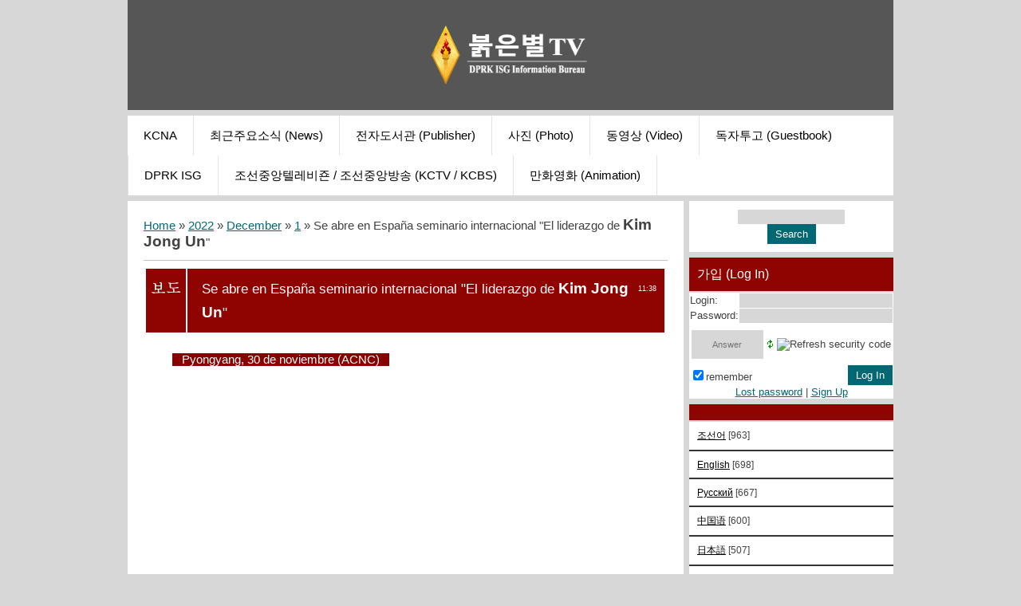

--- FILE ---
content_type: text/html; charset=UTF-8
request_url: http://www.redstartv.org/news/se_abre_en_espana_seminario_internacional_el_liderazgo_de_kim_jong_un/2022-12-01-3134
body_size: 7340
content:
<!DOCTYPE html>
<html>
<head>
 <title>Se abre en España seminario internacional "El liderazgo de <strong><font style="font-size:14pt">Kim Jong Un</font></strong>" - 1 December 2022 - 붉은별TV</title>
 <meta http-equiv="content-type" content="text/html; charset=UTF-8">
 <meta name="viewport" content="width=device-width; initial-scale=1">
 <meta http-equiv="X-UA-Compatible" content="IE=edge" />
 

 <link type="text/css" rel="stylesheet" href="/_st/my.css" />
 <!--[if lt IE 9]>
 <script type="text/javascript">
 var e = ("header,footer,article,aside,section,nav").split(',');
 for (var i = 0; i < e.length; i++) {
 document.createElement(e[i]);
 }
 </script>
 <![endif]-->

	<link rel="stylesheet" href="/.s/src/base.min.css?v=221708" />
	<link rel="stylesheet" href="/.s/src/layer7.min.css?v=221708" />

	<script src="/.s/src/jquery-3.6.0.min.js"></script>
	
	<script src="/.s/src/uwnd.min.js?v=221708"></script>
	<script src="//s744.ucoz.net/cgi/uutils.fcg?a=uSD&ca=2&ug=999&isp=1&r=0.746448254275474"></script>
	<link rel="stylesheet" href="/.s/src/ulightbox/ulightbox.min.css" />
	<link rel="stylesheet" href="/.s/src/social3.css" />
	<script src="/.s/src/ulightbox/ulightbox.min.js"></script>
	<script>
/* --- UCOZ-JS-DATA --- */
window.uCoz = {"module":"news","uLightboxType":1,"country":"US","site":{"id":"fredstartv","host":"redstartv.ucoz.org","domain":"redstartv.org"},"sign":{"7254":"Change size","7287":"Go to the page with the photo","5255":"Help","7252":"Previous","7253":"Start slideshow","7251":"The requested content can't be uploaded<br/>Please try again later.","3125":"Close","5458":"Next"},"language":"en","layerType":7,"ssid":"623546137251625440553"};
/* --- UCOZ-JS-CODE --- */
$(function() {
		$('#fCode').on('keyup', function(event) {
			try {checkSecure(); } catch(e) {}
		});
	});
	
function loginPopupForm(params = {}) { new _uWnd('LF', ' ', -250, -100, { closeonesc:1, resize:1 }, { url:'/index/40' + (params.urlParams ? '?'+params.urlParams : '') }) }
/* --- UCOZ-JS-END --- */
</script>

	<style>.UhideBlock{display:none; }</style>
	<script type="text/javascript">new Image().src = "//counter.yadro.ru/hit;noads?r"+escape(document.referrer)+(screen&&";s"+screen.width+"*"+screen.height+"*"+(screen.colorDepth||screen.pixelDepth))+";u"+escape(document.URL)+";"+Date.now();</script><script type="text/javascript">if(['www.redstartv.org','www.redstartv.org'].indexOf(document.domain)<0)document.write('<meta http-equiv="refresh" content="0; url=http://www.redstartv.org'+window.location.pathname+window.location.search+window.location.hash+'">');</script>
</head>

<body class="base">
<script>
 $(document).ready(function(){
 $('nav').find('li').has('ul').addClass('has-submenu'); 
 $('#show-menu').click(function() {
 $('nav').toggleClass('nav-opened');
 });

  $('a#logo-lnk').click(function (e) {
    if ($('span', this).hasClass('uz-signs')) {
        e.preventDefault()
    }
});
 })
</script>

<div class="container clearfix">
 <!--U1AHEADER1Z--><div id="top">
 <header>
 <div class=""><h1 style="text-align: center;"><a href="http://redstartv.org/news/korean/1-0-1"><img src="/Information_Bureau-RSTV-final-up.png" alt="" width="250px" height="74px"></a><br></h1></div></header> 
 <div class="show-menu" id="show-menu">MENU</div>
 <nav class="clearfix">
 <!-- <sblock_nmenu> -->
<!-- <bc> --><div id="uNMenuDiv1" class="uMenuV"><ul class="uMenuRoot">
<li><a  href="http://kcna.kp" ><span>KCNA</span></a></li>
<li><a  href="/news/korean/1-0-1" ><span>최근주요소식 (News)</span></a></li>
<li><a  href="/publ" ><span>전자도서관 (Publisher)</span></a></li>
<li><a  href="/photo" ><span>사진 (Photo)</span></a></li>
<li><a  href="/load/" ><span>동영상 (Video)</span></a></li>
<li><a  href="http://redstartv.org/gb/" ><span>독자투고 (Guestbook)</span></a></li>
<li><a  href="/blog/english/1-0-1" ><span>DPRK ISG</span></a></li>
<li><a  href="/index/0-2" ><span>조선중앙텔레비죤 / 조선중앙방송 (KCTV / KCBS)</span></a></li>
<li><a  href="/index/0-8" ><span>만화영화 (Animation)</span></a></li></ul></div><!-- </bc> -->
<!-- </sblock_nmenu> -->
 </nav>
 </div><!--/U1AHEADER1Z-->
 
 <!-- <middle> -->

 <div class="content-wrap clearfix ">
 
 <section>
 <div class="content">
 <!-- <body> --><div class="breadcrumbs-wrapper">
	<div class="breadcrumbs"><a href="http://www.redstartv.org/"><!--<s5176>-->Home<!--</s>--></a> &raquo; <a class="dateBar breadcrumb-item" href="/news/2022-00">2022</a> <span class="breadcrumb-sep">&raquo;</span> <a class="dateBar breadcrumb-item" href="/news/2022-12">December</a> <span class="breadcrumb-sep">&raquo;</span> <a class="dateBar breadcrumb-item" href="/news/2022-12-01">1</a> &raquo; Se abre en España seminario internacional "El liderazgo de <strong><font style="font-size:14pt">Kim Jong Un</font></strong>"</div>
</div><hr />
<table border="0" width="100%" cellspacing="1" cellpadding="2" class="eBlock">
<tr><td width="100%"><div class="eTitle"><div style="float:right;font-size:9px;">11:38 </div>Se abre en España seminario internacional "El liderazgo de <strong><font style="font-size:14pt">Kim Jong Un</font></strong>"</div></td></tr>
<tr><td class="eMessage"><p><span style="color:#ffffff;"><span style="background-color:#880000;">&nbsp; &nbsp;Pyongyang, 30 de noviembre (ACNC)&nbsp; &nbsp;</span></span></p>

<p><iframe allow="autoplay; encrypted-media; fullscreen; picture-in-picture;" allowfullscreen="" frameborder="0" height="360" src="https://vk.com/video_ext.php?oid=-197192084&amp;id=456240284&amp;hash=bc4535cc636a958d&amp;hd=1" width="640"></iframe></p>

<p>&nbsp;</p>

<p>[<a href="http://redstartv.org/news/2022-11-27-3128">조선어</a>] [<a href="http://redstartv.org/news/2022-11-27-3129">English</a>] [<a href="http://redstartv.org/news/2022-11-27-3130">Русский</a>]&nbsp;[<a href="http://redstartv.org/news/2022-11-27-3131">中国语</a>] [<a href="http://redstartv.org/news/2022-11-27-3132">日本語</a>] [<a href="http://redstartv.org/news/2022-11-27-3133">Deutsch</a>] [<a href="http://redstartv.org/news/2022-11-27-3134">Español</a>]</p>

<p>&nbsp;</p>

<p><span style="font-family:Times New Roman,Times,serif;"><span style="font-size:14px;">Con motivo del aniversario 22 de la fundación de la Asociación de Amistad con Corea (AAC), tuvo lugar el día 12 en Tarragona, España, el seminario internacional con el tema de &quot;El liderazgo de&nbsp;</span><strong><span style="font-size:16px;">Kim Jong Un</span></strong><span style="font-size:14px;">&quot; bajo auspicios de la AAC.</span></span></p>

<p><span style="font-family:Times New Roman,Times,serif;"><span style="font-size:14px;">En la ocasión estuvieron presentes Alejandro Cao de Benos, presidente de la asociación, las personalidades de esta entidad y de sus sucursales en varios países y los miembros del Grupo de Solidaridad Internacional con la República Popular Democrática de Corea.</span></span></p>

<p><span style="font-family:Times New Roman,Times,serif;"><span style="font-size:14px;">Se dio lectura a las cartas de felicitación enviadas por la Agencia de Promoción de Intercambio Cultural Corea-Europa y otras entidades y se produjeron discursos.</span></span></p>

<p><span style="font-family:Times New Roman,Times,serif;"><span style="font-size:14px;">El presidente de la Asociación de Amistad con Corea afirmó que bajo la dirección del Mariscal&nbsp;</span><strong><span style="font-size:16px;">Kim Jong Un</span></strong><span style="font-size:14px;">&nbsp;quien lleva en práctica el propósito de los líderes antecesores, sirve lo todo para el pueblo en Corea.</span></span></p>

<p><span style="font-family:Times New Roman,Times,serif;"><span style="font-size:14px;">Afirmó que gracias a su liderazgo, el pueblo coreano levantará sin falta una potencia socialista aunque tropiece con las pruebas y dificultades severas.</span></span></p>

<p><span style="font-family:Times New Roman,Times,serif;"><span style="font-size:14px;">El secretario de organización internacional de la misma entidad se refirió a que el Mariscal&nbsp;</span><strong><span style="font-size:16px;">Kim Jong Un</span></strong><span style="font-size:14px;">&nbsp;convierte a Corea en una gran familia y paraíso donde el pueblo vive armoniosamente ayudando mutuamente.</span></span></p>

<p><span style="font-family:Times New Roman,Times,serif;"><span style="font-size:14px;">Las personalidades de las sucursales de la AAC en Rusia, Alemana, Brasil y Chile expresaron sus decisiones de desmentir la demagogia de los medios de prensa occidentales contra la RPDC y luchar por construir un nuevo mundo justo acabando con el régimen capitalista.</span></span></p>

<p><span style="font-family:Times New Roman,Times,serif;"><span style="font-size:14px;">Los integrantes de las sucursales en la India, Grecia y otros países subrayaron que para todos ellos, es un honor y orgullo contar con el gran hombre sin par como el Mariscal</span></span></p>

<p><span style="font-family:Times New Roman,Times,serif;"><strong><span style="font-size:16px;">Kim Jong Un</span></strong><span style="font-size:14px;">&nbsp;en la época actual.</span></span></p>

<p><span style="font-family:Times New Roman,Times,serif;"><span style="font-size:14px;">En la ocasión quedó aprobada una carta dirigida al Secretario General del Partido del Trabajo de Corea.</span></span></p>

<p>&nbsp;</p>

<p><a href="http://www.redstartv.org/photo/dprk_isg_activities/news/int_l_seminar/15-0-5842" target="_blank" title="Click to view in full size..."><img align="" src="http://www.redstartv.org/_nw/31/s06186247.jpg" /></a></p>

<p><a href="http://www.redstartv.org/photo/dprk_isg_activities/news/int_l_seminar/15-0-5843" target="_blank" title="Click to view in full size..."><img align="" src="http://www.redstartv.org/_nw/31/s99149929.jpg" /></a></p>

<p><a href="http://www.redstartv.org/photo/dprk_isg_activities/news/int_l_seminar/15-0-5844" target="_blank" title="Click to view in full size..."><img align="" src="http://www.redstartv.org/_nw/31/s09900540.jpg" /></a></p> </td></tr>
<tr><td colspan="2" class="eDetails">
<span class="e-category"><span class="ed-title"><!--<s3179>-->Category<!--</s>-->:</span> <span class="ed-value"><a href="/news/spanish/1-0-6">Español</a></span></span><span class="ed-sep"> | </span>
<span class="e-reads"><span class="ed-title"><!--<s3177>-->Views<!--</s>-->:</span> <span class="ed-value">533</span></span><span class="ed-sep"> | </span>
<span class="e-author"><span class="ed-title"><!--<s3178>-->Added by<!--</s>-->:</span> <span class="ed-value"><a href="javascript:;" rel="nofollow" onclick="window.open('/index/8-1', 'up1', 'scrollbars=1,top=0,left=0,resizable=1,width=700,height=375'); return false;">redstartvkp</a></span></span>
<span class="ed-sep"> | </span><span class="e-tags"><span class="ed-title"><!--<s5308>-->Tags<!--</s>-->:</span> <span class="ed-value"><noindex><a href="/search/Kim%20Jong%20Un/" rel="nofollow" class="eTag">Kim Jong Un</a>, <a href="/search/DPRK%20ISG/" rel="nofollow" class="eTag">DPRK ISG</a>, <a href="/search/KFA/" rel="nofollow" class="eTag">KFA</a></noindex></span></span>
</td></tr>
</table>
<!-- </body> -->
 </div>
 </section>
 
 <aside>
 <!--U1CLEFTER1Z--><div class="block">

<!-- <block0> -->

<div class="block">
 <div class="blockcontent"><div align="center"><!-- <bc> -->
		<div class="searchForm">
			<form onsubmit="this.sfSbm.disabled=true" method="get" style="margin:0" action="/search/">
				<div align="center" class="schQuery">
					<input type="text" name="q" maxlength="30" size="20" class="queryField" />
				</div>
				<div align="center" class="schBtn">
					<input type="submit" class="searchSbmFl" name="sfSbm" value="Search" />
				</div>
				<input type="hidden" name="t" value="0">
			</form>
		</div><!-- </bc> --></div></div>
 </div>
 <div class="block-bottom"></div>

<!-- </block0> -->
 
<!-- <block1> -->

<div class="block">
 <h1 class="blocktitle"><!-- <bt> --><!--<s5158>-->가입 (Log In)<!--</s>--><!-- </bt> --></h1>
 <div class="blockcontent"><!-- <bc> -->
		<script>
		sendFrm549758 = function( form, data = {} ) {
			var o   = $('#frmLg549758')[0];
			var pos = _uGetOffset(o);
			var o2  = $('#blk549758')[0];
			document.body.insertBefore(o2, document.body.firstChild);
			$(o2).css({top:(pos['top'])+'px',left:(pos['left'])+'px',width:o.offsetWidth+'px',height:o.offsetHeight+'px',display:''}).html('<div align="left" style="padding:5px;"><div class="myWinLoad"></div></div>');
			_uPostForm(form, { type:'POST', url:'/index/sub/', data, error:function() {
				$('#blk549758').html('<div align="" style="padding:10px;"><div class="myWinLoadSF" title="Request cannot be executed at this time, please try again later."></div></div>');
				_uWnd.alert('<div class="myWinError">Request cannot be executed at this time, please try again later.</div>', '', {w:250, h:90, tm:3000, pad:'15px'} );
				setTimeout("$('#blk549758').css('display', 'none');", '1500');
			}});
			return false
		}
		
		</script>

		<div id="blk549758" style="border:1px solid #CCCCCC;position:absolute;z-index:82;background:url('/.s/img/fr/g.gif');display:none;"></div>

		<form id="frmLg549758" class="login-form local-auth" action="/index/sub/" method="post" onsubmit="return sendFrm549758(this)" data-submitter="sendFrm549758">
			
			
			<table border="0" cellspacing="1" cellpadding="0" width="100%">
			
			<tr><td class="login-form-label" width="20%" nowrap="nowrap">Login:</td>
				<td class="login-form-val" ><input class="loginField" type="text" name="user" value="" size="20" autocomplete="username" style="width:100%;" maxlength="50"/></td></tr>
			<tr><td class="login-form-label">Password:</td>
				<td class="login-form-val"><input class="loginField" type="password" name="password" size="20" autocomplete="password" style="width:100%" maxlength="32"/></td></tr>
				<tr><td colspan=2><!-- <old_captcha_block_html> -->
		<label class="captcha-block" for="fCode">
			<input id="fCode" class="captcha-answer uf-text uf-captcha" name="captcha" type="text" placeholder="Answer" maxlength="6" >
			<!-- <captcha_renew_html> -->
			<img class="captcha-renew local-auth" src="/.s/img/ma/refresh.gif" title="Refresh security code">
			<!-- </captcha_renew_html> -->
			<input type="hidden" name="seckey" value="712924660" >
			<img class="captcha-question local-auth" src="/secure/?k=712924660&m=locauth67197666&tm=1769412074" title="Refresh security code" >
			<!-- <captcha_script_html> -->
			<script type="text/javascript">
				function initClick() {
					$(' .captcha-question.local-auth,  .captcha-renew.local-auth').on('click', function(event) {
						var PARENT = $(this).parent().parent();
						$('img[src^="/secure/"]', PARENT).prop('src', '/secure/?k=712924660&m=locauth67197666&tm=' + Date.now());
						$('input[name=captcha]', PARENT).val('').focus();
					});
				}

				if (window.jQuery) {
					$(initClick);
				} else {
					// В новой ПУ jQuery находится в бандле, который подгружается в конце body
					// и недоступен в данный момент
					document.addEventListener('DOMContentLoaded', initClick);
				}
			</script>
			<!-- </captcha_script_html> -->
		</label>
		<!-- </old_captcha_block_html> -->
	</td></tr>
			</table>
			<table border="0" cellspacing="1" cellpadding="0" width="100%">
			<tr><td nowrap>
					<input id="rementry" type="checkbox" name="rem" value="1" checked="checked"/><label for="rementry">remember</label>
					</td>
				<td style="text-align:end" valign="top"><input class="loginButton" name="sbm" type="submit" value="Log In"/></td></tr>
			<tr><td class="login-form-links" colspan="2"><div style="text-align:center;"><a href="javascript:;" rel="nofollow" onclick="new _uWnd('Prm','Lost password',300,130,{ closeonesc:1 },{url:'/index/5'});return false;">Lost password</a> | <a href="/index/3">Sign Up</a></div></td></tr>
			</table>
			
			<input type="hidden" name="a"    value="2" />
			<input type="hidden" name="ajax" value="1" />
			<input type="hidden" name="rnd"  value="758" />
			
			
		</form><!-- </bc> --></div>
 </div>
 <div class="block-bottom"></div>

<!-- </block1> -->

<!-- <block2> -->

<!-- </block2> -->

<!-- <block3> -->

<!-- </block3> -->

<!-- <block4> -->

<!-- </block4> -->

<!-- <block5> -->

<!-- </block5> -->

<!-- <block6> -->

<div class="block">
 <h1 class="blocktitle"><!-- <bt> --><!--<s5351>--><!--</s>--><!-- </bt> --></h1>
 <div class="blockcontent"><!-- <bc> --><table border="0" cellspacing="1" cellpadding="0" width="100%" class="catsTable"><tr>
					<td style="width:100%" class="catsTd" valign="top" id="cid1">
						<a href="/news/korean/1-0-1" class="catName">조선어</a>  <span class="catNumData" style="unicode-bidi:embed;">[963]</span> 
					</td></tr><tr>
					<td style="width:100%" class="catsTd" valign="top" id="cid2">
						<a href="/news/english/1-0-2" class="catName">English</a>  <span class="catNumData" style="unicode-bidi:embed;">[698]</span> 
					</td></tr><tr>
					<td style="width:100%" class="catsTd" valign="top" id="cid3">
						<a href="/news/russian/1-0-3" class="catName">Русский</a>  <span class="catNumData" style="unicode-bidi:embed;">[667]</span> 
					</td></tr><tr>
					<td style="width:100%" class="catsTd" valign="top" id="cid4">
						<a href="/news/chinese/1-0-4" class="catName">中国语</a>  <span class="catNumData" style="unicode-bidi:embed;">[600]</span> 
					</td></tr><tr>
					<td style="width:100%" class="catsTd" valign="top" id="cid5">
						<a href="/news/japanese/1-0-5" class="catName">日本語</a>  <span class="catNumData" style="unicode-bidi:embed;">[507]</span> 
					</td></tr><tr>
					<td style="width:100%" class="catsTd" valign="top" id="cid7">
						<a href="/news/german/1-0-7" class="catName">Deutsch</a>  <span class="catNumData" style="unicode-bidi:embed;">[111]</span> 
					</td></tr><tr>
					<td style="width:100%" class="catsTd" valign="top" id="cid6">
						<a href="/news/spanish/1-0-6" class="catNameActive">Español</a>  <span class="catNumData" style="unicode-bidi:embed;">[258]</span> 
					</td></tr><tr>
					<td style="width:100%" class="catsTd" valign="top" id="cid8">
						<a href="/news/spanish/1-0-8" class="catName">Français</a>  <span class="catNumData" style="unicode-bidi:embed;">[8]</span> 
					</td></tr><tr>
					<td style="width:100%" class="catsTd" valign="top" id="cid9">
						<a href="/news/arab/1-0-9" class="catName">السياحة</a>  <span class="catNumData" style="unicode-bidi:embed;">[8]</span> 
					</td></tr></table><!-- </bc> --></div>
 </div>
 <div class="block-bottom"></div>

<!-- </block6> -->

<!-- <block7> -->

<!-- </block7> -->

<!-- <block8> -->

<div class="block">
 <h1 class="blocktitle"><!-- <bt> --><!--<s5207>--><!--</s>--><!-- </bt> --></h1>
 <div class="blockcontent"><div align="center"><!-- <bc> -->
		<table border="0" cellspacing="1" cellpadding="2" class="calTable">
			<tr><td align="center" class="calMonth" colspan="7"><a title="November 2022" class="calMonthLink cal-month-link-prev" rel="nofollow" href="/news/2022-11">&laquo;</a>&nbsp; <a class="calMonthLink cal-month-current" rel="nofollow" href="/news/2022-12">December 2022</a> &nbsp;<a title="January 2023" class="calMonthLink cal-month-link-next" rel="nofollow" href="/news/2023-01">&raquo;</a></td></tr>
		<tr>
			<td align="center" class="calWdaySu">Su</td>
			<td align="center" class="calWday">Mo</td>
			<td align="center" class="calWday">Tu</td>
			<td align="center" class="calWday">We</td>
			<td align="center" class="calWday">Th</td>
			<td align="center" class="calWday">Fr</td>
			<td align="center" class="calWdaySe">Sa</td>
		</tr><tr><td>&nbsp;</td><td>&nbsp;</td><td>&nbsp;</td><td>&nbsp;</td><td align="center" class="calMdayIsA"><a class="calMdayLink" href="/news/2022-12-01" title="7 Messages">1</a></td><td align="center" class="calMday">2</td><td align="center" class="calMday">3</td></tr><tr><td align="center" class="calMday">4</td><td align="center" class="calMday">5</td><td align="center" class="calMday">6</td><td align="center" class="calMday">7</td><td align="center" class="calMday">8</td><td align="center" class="calMday">9</td><td align="center" class="calMday">10</td></tr><tr><td align="center" class="calMday">11</td><td align="center" class="calMday">12</td><td align="center" class="calMday">13</td><td align="center" class="calMday">14</td><td align="center" class="calMday">15</td><td align="center" class="calMday">16</td><td align="center" class="calMday">17</td></tr><tr><td align="center" class="calMday">18</td><td align="center" class="calMday">19</td><td align="center" class="calMday">20</td><td align="center" class="calMday">21</td><td align="center" class="calMday">22</td><td align="center" class="calMday">23</td><td align="center" class="calMday">24</td></tr><tr><td align="center" class="calMday">25</td><td align="center" class="calMday">26</td><td align="center" class="calMday">27</td><td align="center" class="calMday">28</td><td align="center" class="calMday">29</td><td align="center" class="calMday">30</td><td align="center" class="calMday">31</td></tr></table><!-- </bc> --></div></div>
 </div>
 <div class="block-bottom"></div>

<!-- </block8> -->

<!-- <block19> -->

<!-- </block10> -->

<!-- <block11> -->

<!-- </block11> -->

<!-- Yandex.RTB R-A-982689-3 -->
<div id="yandex_rtb_R-A-982689-3"></div>
<script>window.yaContextCb.push(()=>{
 Ya.Context.AdvManager.render({
 renderTo: 'yandex_rtb_R-A-982689-3',
 blockId: 'R-A-982689-3'
 })
})</script>

<p>&nbsp;</p><!--/U1CLEFTER1Z-->
 </aside>
 
 <div class="clearfix"></div>
 </div>
 <!-- </middle> -->

 <!--U1BFOOTER1Z--><footer class="clearfix" style="text-align: center;"><font style="font-size: 8pt;" size="1"> 
<!-- Yandex.Metrika counter -->
<script type="text/javascript">
    (function(m,e,t,r,i,k,a){
        m[i]=m[i]||function(){(m[i].a=m[i].a||[]).push(arguments)};
        m[i].l=1*new Date();
        k=e.createElement(t),a=e.getElementsByTagName(t)[0],k.async=1,k.src=r,a.parentNode.insertBefore(k,a)
    })(window, document,'script','//mc.yandex.ru/metrika/tag.js', 'ym');

    ym(53409229, 'init', {accurateTrackBounce:true, trackLinks:true, clickmap:true, params: {__ym: {isFromApi: 'yesIsFromApi'}}});
</script>
<noscript><div><img src="https://mc.yandex.ru/watch/53409229" style="position:absolute; left:-9999px;" alt="" /></div></noscript>
<!-- /Yandex.Metrika counter -->


&nbsp;</font><a="" href="http://kcna.kp/"><font size="1"><a href="http://kcna.kp/"><img src="http://redstartv.org/kcna.png" alt=""></a></font></a=""><font size="1"><a href="http://rodong.rep.kp/"><img src="http://redstartv.org/rodong.png" alt=""></a><a href="http://vok.rep.kp/"><img src="/vok.png" alt=""></a></font><a href="http://naenara.com.kp/" style="font-size: x-small;"><img src="http://www.redstartv.org/naenara.png" alt=""></a></footer><footer class="clearfix" style="text-align: center;"><font style="font-size: 8pt;" size="1"></font></footer><footer class="clearfix" style="text-align: center;"><a="" href="http://kcna.kp/" style="text-align: center;"><div class="clearfix"></div> 
</a=""></footer><!--/U1BFOOTER1Z-->
</div>
</body>

</html>



<!-- 0.07440 (s744) -->